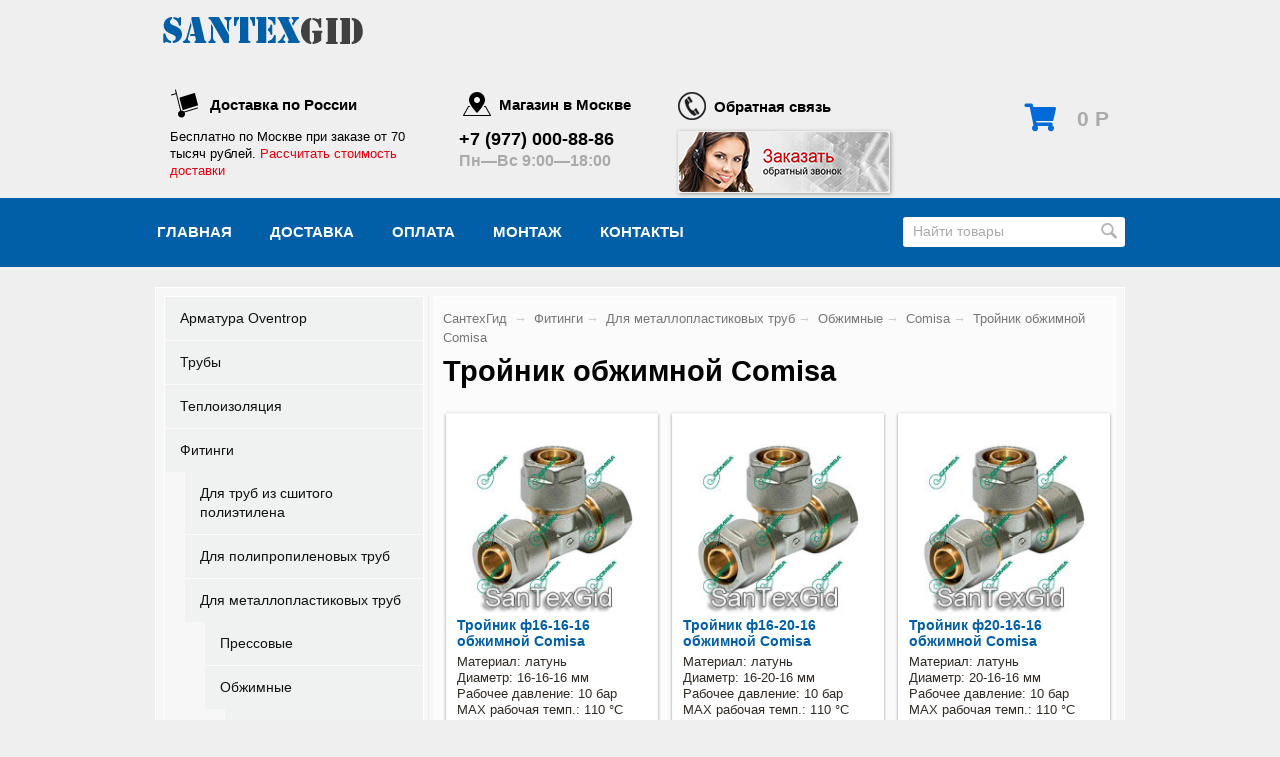

--- FILE ---
content_type: text/html; charset=utf-8
request_url: https://santexgid.ru/category/fitingi/dlya-metalloplastikovykh-trub/obzhimnye/c/troynik-obzhimnoy-comisa/
body_size: 8631
content:
<!DOCTYPE html>



<html class="color_scheme_blue">

<head>
    <meta http-equiv="Content-Type" content="text/html; charset=utf-8"/>
    <meta name="viewport" content="width=device-width, initial-scale=1" />

    <title>Фитинги / Для металлопластиковых труб / Обжимные / Comisa / Тройник обжимной Comisa </title>
    <meta name="Keywords" content="Тройник обжимной Comisa, Сантех Гид" />
    <meta name="Description" content="Товары группы Тройник обжимной Comisa в интернет-магазине СантехГид" />
    <meta name="yandex-verification" content="7399be9757b9bebb" />
        <link rel="shortcut icon" href="/favicon.ico"/>
           
    <!-- css -->
    <link href="/wa-data/public/site/themes/santexgid/default.css?v3.1.1.1768777233" rel="stylesheet" type="text/css"/>
    <link href="/wa-content/font/ruble/arial/fontface.css" rel="stylesheet" type="text/css">     
    <link href="/font-awesome/css/all.css" rel="stylesheet">
    <!-- js -->
    <script type="text/javascript" src="/wa-content/js/jquery/jquery-1.11.1.min.js" ></script>
    <script type="text/javascript" src="/wa-content/js/jquery/jquery-migrate-1.2.1.min.js"></script>
    <script type="text/javascript" src="/wa-data/public/site/themes/santexgid/default.js?v3.1.1.1768777233"></script>

     
    
    <!-- shop app css -->
<link href="/wa-data/public/shop/themes/santexgid/default.shop.css?v3.1.1.1768777233" rel="stylesheet" type="text/css">
<link href="/wa-data/public/shop/themes/santexgid/jquery.bxslider.css?v3.1.1.1768777233" rel="stylesheet" />

<!-- js -->
<script type="text/javascript" src="/wa-apps/shop/js/lazy.load.js?v6.3.0.1768777233"></script>
<script type="text/javascript" src="/wa-data/public/shop/themes/santexgid/jquery.bxslider.min.js?v3.1.1.1768777233"></script>
<script type="text/javascript" src="/wa-content/js/jquery-plugins/jquery.cookie.js?v1.13.8"></script>
<script type="text/javascript" src="/wa-data/public/shop/themes/santexgid/default.shop.js?v3.1.1.1768777233"></script>
<script type="text/javascript" src="/wa-content/js/jquery-plugins/jquery.retina.min.js?v1.13.8"></script>
<script type="text/javascript">$(window).load(function() { 
    $('.promo img').retina({ force_original_dimensions: false });
    $('.product-list img,.product-info img,.cart img').retina();;
    $('.bestsellers img').retina();
});
</script>



<!-- plugin hook: 'frontend_head' -->


    
    <meta property="og:type" content="article" />
<meta property="og:url" content="https://santexgid.ru/category/fitingi/dlya-metalloplastikovykh-trub/obzhimnye/c/troynik-obzhimnoy-comisa/" />
 
    
    <!--[if lt IE 9]>
    <script>
    document.createElement('header');
    document.createElement('nav');
    document.createElement('section');
    document.createElement('article');
    document.createElement('aside');
    document.createElement('footer');
    document.createElement('figure');
    document.createElement('hgroup');
    document.createElement('menu');
    </script>
    <![endif]-->
</head>
<body>
    <header class="globalheader" style="background-color: #015fa7;">
    
                
            <!-- GLOBAL NAVIGATION -->
            <div id="globalnav" class="light">
                <div class="container">
                    
                    <div style="float:left;">
                        <a href="/">
                                                            <img src="/wa-data/public/site/themes/santexgid/img/logo.png?v3.1.1.1768777233" alt="Сантех Гид" title="Сантех Гид" id="logo2" style="margin-top:-17px;"/>
                                                    </a>
                    </div>
    <!-- BULLETS -->
    <section class="hederinfo nomobile">

        <figure class="bullet third">
            <div class="h4"><span class="b-glyph b-shipping"></span> Доставка по России</div>
            <p>Бесплатно по Москве <span class="b-shipping__small">при заказе от 70 тысяч рублей. </span><a href="/dostavka/#" style="color:#e3000b;">Рассчитать стоимость доставки</a></p>
        </figure>

        <figure class="bullet third">
            
    <!-- CONTACT INFO -->
            <div class="h4"><span class="b-glyph b-location"></span>
                Магазин в Москве
            </div>
            <div class="h3">
                <span itemprop="telephone">+7 (977) 000-88-86</span>
                <!--span>+7 (926) 896-03-13 </span-->
                <br>
                    <span class="hint">Пн—Вс 9:00—18:00</span>
                            </div>
            <meta itemprop="address" content="rus">
            <meta itemprop="currenciesAccepted" content="RUB">

        </figure>
    <!-- perezvonit-->
        <div class="zvoncon nochekout">
            <div class="h4"><span class="b-glyph b-phone"></span>
                Обратная связь
            </div>
            <a href="#" rel="nofillow"><img id="callButton" src="/wa-data/public/site/img/call_back.png" style="border: 1px solid rgb(238, 238, 238); box-shadow: 1px 1px 4px rgb(153, 153, 153);"></a>
            <div class="perezvonit" id="perezvonit">

                <!--form class="contact_form" action="/wa-data/public/site/php/mail.php" method="post" id="contact_form" onsubmit="return  false;">
                    <ul>
                        <li>
                            <label for="name">Ваше имя:</label>
                            <input id="custname" type="text" name="custname" placeholder="Имя" value=""/>
                        </li>
                        <li>
                            <label for="email">Телефон:</label>
                            <input id="phoneNum" type="phone" name="custphone" placeholder="(459) 555-55-55" value="" />
                             
                        </li>
                        <li>
            <button class="submit" id="custSubmit" type="submit" onclick="yaCounter36028155.reachGoal('zakaz_zvonok');">Перезвонить</button>
                        	<div id="result"></div>
                        </li>
                    </ul>
                </form-->                
            </div>
        </div>
    <!-- /--> 

    </section>
                    <button id="mobile-nav-toggle"><!-- nav toggle for mobile devices --></button>
                    
                    <nav>
            
                        
                                                    <!-- cart -->
                                                        <div id="cart" class="cart empty nochekout">
                                 <!--div class="h4">Ваша корзина</div-->
                                 <a href="/cart/" class="cart-summary">
                                      <i class="fas fa-shopping-cart fa-lg"></i>
                                     <strong class="cart-total">0 <span class="ruble">Р</span></strong>
                                 </a>
                                 <div id="cart-content" style="display:none">
                                     
                                 </div>
                                 <a href="/cart/" class="cart-to-checkout" style="display: none;">
                                     Посмотреть корзину
                                 </a>
                            </div>
                        
                        <!-- core site sections (apps) -->
                        <ul class="apps">
                                                                                                            </ul>
                        
                    </nav>
                    <div class="clear-both"></div>
                     
                </div>
            </div>
            
        
        <!-- APP NAVIGATION -->
        <div class="container appnav" id="header-container">
            
                    
    
                <!-- plugin hook: 'frontend_nav' -->
    
                                            
    <!-- product search -->
    <form method="get" action="/search/" class="search">
        <div class="search-wrapper">
            <input id="search" type="search" name="query"  placeholder="Найти товары">
            <button type="submit"></button>
            
        </div>
    </form>
    
    <ul class="pages flyout-nav">
         <li>
            <a href="/" class="bold">Главная</a>
        </li>
        

        
        
                    <li><a href="/dostavka/">Доставка</a></li>
                    <li><a href="/oplata/">Оплата</a></li>
                    <li><a href="/montazh/">Монтаж</a></li>
                    <li><a href="/contacts/">Контакты</a></li>
                    
        
    </ul>


            
                        <div class="clear-both"></div> 
        </div>        
    </header>
    <!-- APP CONTENT -->
    <main class="maincontent">
        <div class="container">
            <div href="" class="show-categories">
            <span style="overflow: hidden;
    display: inline-block;
    vertical-align: middle;
    margin-right: 10px;">
            <span class="nav-bar"></span>
            <span class="nav-bar"></span>
            <span class="nav-bar"></span>
            </span>
            <span style="  font-size: 16px;  display: inline-block;
    vertical-align: middle;">Категории
            </span>
            </div>
            <!-- plugin hook: 'frontend_header' -->

            

<div class="content" id="page-content" itemscope itemtype="http://schema.org/WebPage">


    <div class="maincnt">
        <!-- sidebar start --> 
<div class="sidebar left-sidebar">
    
    <!-- CONTACT INFO -->
        <noindex>
    <!-- ROOT CATEGORIES -->
            <div class="orangetree">
                        <ul class="tree category-tree"><li><a href="/category/armatura-oventrop/" title="Арматура Oventrop">Арматура Oventrop</a></li><li><a href="/category/truby/" title="Трубы">Трубы</a></li><li><a href="/category/tyeploizolyatsiya/" title="Теплоизоляция">Теплоизоляция</a></li><li><a href="/category/fitingi/" title="Фитинги">Фитинги</a><ul><li><a href="/category/fitingi/dlya-trub-iz-sshitogo-polietilena/" title="Для труб из сшитого полиэтилена">Для труб из сшитого полиэтилена</a></li><li><a href="/category/fitingi/dlya-polipropilenovykh-trub/" title="Для полипропиленовых труб">Для полипропиленовых труб</a></li><li><a href="/category/fitingi/dlya-metalloplastikovykh-trub/" title="Для металлопластиковых труб">Для металлопластиковых труб</a><ul><li><a href="/category/fitingi/dlya-metalloplastikovykh-trub/pressovye/" title="Прессовые">Прессовые</a></li><li><a href="/category/fitingi/dlya-metalloplastikovykh-trub/obzhimnye/" title="Обжимные">Обжимные</a><ul><li><a href="/category/fitingi/dlya-metalloplastikovykh-trub/obzhimnye/c/" title="Comisa">Comisa</a><ul><li><a href="/category/fitingi/dlya-metalloplastikovykh-trub/obzhimnye/c/kontsevik-obzhimnoy-comisa/" title="Концевик обжимной Comisa">Концевик обжимной Comisa</a></li><li><a href="/category/fitingi/dlya-metalloplastikovykh-trub/obzhimnye/c/mufta-soedinitelnaya-obzhimnaya-comisa/" title="Муфта соединительная обжимная Comisa">Муфта соединительная обжимная Comisa</a></li><li><a href="/category/fitingi/dlya-metalloplastikovykh-trub/obzhimnye/c/mufta-nr-obzhimnaya-comisa/" title="Муфта НР обжимная Comisa">Муфта НР обжимная Comisa</a></li><li><a href="/category/fitingi/dlya-metalloplastikovykh-trub/obzhimnye/c/mufta-vr-obzhimnaya-comisa/" title="Муфта ВР обжимная Comisa">Муфта ВР обжимная Comisa</a></li><li class="selected"><a href="/category/fitingi/dlya-metalloplastikovykh-trub/obzhimnye/c/troynik-obzhimnoy-comisa/" title="Тройник обжимной Comisa">Тройник обжимной Comisa</a></li><li><a href="/category/fitingi/dlya-metalloplastikovykh-trub/obzhimnye/c/troynik-vr-obzhimnoy-comisa/" title="Тройник ВР обжимной Comisa">Тройник ВР обжимной Comisa</a></li><li><a href="/category/fitingi/dlya-metalloplastikovykh-trub/obzhimnye/c/troynik-nr-obzhimnoy-comisa/" title="Тройник НР обжимной Comisa">Тройник НР обжимной Comisa</a></li><li><a href="/category/fitingi/dlya-metalloplastikovykh-trub/obzhimnye/c/ugol-obzhimnoy-comisa/" title="Угол обжимной Comisa">Угол обжимной Comisa</a></li><li><a href="/category/fitingi/dlya-metalloplastikovykh-trub/obzhimnye/c/ugol-vr-obzhimnoy-comis/" title="Угол ВР обжимной Comisa">Угол ВР обжимной Comisa</a></li><li><a href="/category/fitingi/dlya-metalloplastikovykh-trub/obzhimnye/c/ugol-nr-obzhimnoy-comis/" title="Угол НР обжимной Comisa">Угол НР обжимной Comisa</a></li><li><a href="/category/fitingi/dlya-metalloplastikovykh-trub/obzhimnye/c/ugol-s-krepleniem-obzhimnoy-comisa/" title="Угол с креплением обжимной Comisa">Угол с креплением обжимной Comisa</a></li></ul></li><li><a href="/category/fitingi/dlya-metalloplastikovykh-trub/obzhimnye/uni-fitt/" title="UNI-FITT">UNI-FITT</a></li><li><a href="/category/fitingi/dlya-metalloplastikovykh-trub/obzhimnye/henco/" title="Henco">Henco</a></li><li><a href="/category/fitingi/dlya-metalloplastikovykh-trub/obzhimnye/oventrop/" title="Oventrop">Oventrop</a></li></ul></li></ul></li><li><a href="/category/fitingi/dlya-mednykh-trub/" title="Для медных труб">Для медных труб</a></li><li><a href="/category/fitingi/dlya-kanalizatsionnykh-trub/" title="Для канализационных труб">Для канализационных труб</a></li><li><a href="/category/fitingi/dlya-gofrirovannykh-trub/" title="Для гофрированных труб">Для гофрированных труб</a></li><li><a href="/category/fitingi/dlya-pnd-trub/" title="Для ПНД труб">Для ПНД труб</a></li><li><a href="/category/fitingi/rezbovye-soedineniya/" title="Резьбовые соединения">Резьбовые соединения</a></li></ul></li><li><a href="/category/radiatory-otoplyeniya/" title="Радиаторы отопления">Радиаторы отопления</a></li><li><a href="/category/kollyektornyye-gruppy/" title="Коллекторные группы">Коллекторные группы</a></li><li><a href="/category/kotelnaya-armatura/" title="Насосные группы">Насосные группы</a></li><li><a href="/category/kontrolno-izmeritelnye-pribory-i-avtomatika/" title="Контрольно-измерительные приборы и автоматика">Контрольно-измерительные приборы и автоматика</a></li><li><a href="/category/vodonagrevateli-termex/" title="Водонагреватели">Водонагреватели</a></li><li><a href="/category/boylery-kosvennogo-nagreva/" title="Бойлеры косвенного нагрева">Бойлеры косвенного нагрева</a></li><li><a href="/category/armatura-pryedokhranityelnaya/" title="Предохранительная арматура">Предохранительная арматура</a></li><li><a href="/category/baki-myembrannyye/" title="Баки мембранные">Баки мембранные</a></li><li><a href="/category/yomkosti-plastikovye/" title="Емкости пластиковые">Емкости пластиковые</a></li><li><a href="/category/krany-sharovye-i-ventili/" title="Краны шаровые и вентили">Краны шаровые и вентили</a></li><li><a href="/category/reguliruyushchaya-armatura/" title="Регулирующая арматура">Регулирующая арматура</a></li><li><a href="/category/sistema-kontrolya-protechki-vody/" title="Система контроля протечки воды">Система контроля протечки воды</a></li><li><a href="/category/nasosnoe-oborudovanie/" title="Насосное оборудование">Насосное оборудование</a></li><li><a href="/category/schetchiki/" title="Счетчики">Счетчики</a></li><li><a href="/category/filtry/" title="Фильтры">Фильтры</a></li><li><a href="/category/kotly/" title="Котлы">Котлы</a></li><li><a href="/category/tyoplyye-poly/" title="Теплые полы">Теплые полы</a></li><li><a href="/category/konvektory/" title="Конвекторы">Конвекторы</a></li><li><a href="/category/santekhnicheskie-aksessuary/" title="Сантехнические аксессуары">Сантехнические аксессуары</a></li><li><a href="/category/instrumyenti/" title="Монтажные инструменты">Монтажные инструменты</a></li><li><a href="/category/installyatsionnye-sistemy-i-prinadlezhnosti/" title="Инсталляционные системы и принадлежности">Инсталляционные системы и принадлежности</a></li><li><a href="/category/raskhodnye-materialy/" title="Расходные материалы">Расходные материалы</a></li></ul>
        </div>
        
    <!-- BULLETS -->
    <section class="bullets">
                <figure class="bullet">
            <h4><span class="b-glyph b-shipping"></span> Доставка по России</h4>
            <p>Экспресс-доставка за 2 часа</p>
        </figure>
                        <figure class="bullet">
            <h4><span class="b-glyph b-payment"></span> Способы Оплаты </h4>
            <p><ul><li>Наличный расчет<l/i><li>Банковский перевод<l/i><li>Безналичный расчет<l/i> </ul></p>
        </figure>
                        <figure class="bullet">
            <h4><span class="b-glyph b-location"></span> Наш магазин</h4>
            <p>Торговый комплекс Балтия расположен на Новорижском шоссе в 10 км от МКАД</p>
        </figure>
            </section>
    
    <!-- FOLLOW -->
    <aside class="connect">
                    <div class="likebox">
                <div id="fb-root"></div> <script>(function(d, s, id) {   var js, fjs = d.getElementsByTagName(s)[0];   if (d.getElementById(id)) return;   js = d.createElement(s); js.id = id;   js.src = "//connect.facebook.net/ru_RU/sdk.js#xfbml=1&version=v2.5";   fjs.parentNode.insertBefore(js, fjs); }(document, 'script', 'facebook-jssdk'));</script>

<div class="fb-page" data-href="https://www.facebook.com/santexgid/" data-small-header="false" data-adapt-container-width="true" data-hide-cover="false" data-show-facepile="true"><div class="fb-xfbml-parse-ignore"><blockquote cite="https://www.facebook.com/santexgid/"><a href="https://www.facebook.com/santexgid/">СантехГид</a></blockquote></div></div>
            </div>
                                
    </aside>
    </noindex>
</div>
<!-- /sidebar-->
<div class="content with-sidebar left-sidebar">
        <!-- internal navigation breadcrumbs -->
     
        <nav class="breadcrumbs" itemprop="breadcrumb">
            <span>
             
                <a href="/">СантехГид</a>  <span class="rarr">&rarr;</span> 
                                                            <a href="/category/fitingi/">Фитинги</a><span class="rarr">&rarr;</span>
                                                                <a href="/category/fitingi/dlya-metalloplastikovykh-trub/">Для металлопластиковых труб</a><span class="rarr">&rarr;</span>
                                                                <a href="/category/fitingi/dlya-metalloplastikovykh-trub/obzhimnye/">Обжимные</a><span class="rarr">&rarr;</span>
                                                                <a href="/category/fitingi/dlya-metalloplastikovykh-trub/obzhimnye/c/">Comisa</a><span class="rarr">&rarr;</span>
                                        Тройник обжимной Comisa
            </span>
        </nav>
    <h1 class="category-name">
    Тройник обжимной Comisa
</h1>

<!-- plugin hook: 'frontend_category' -->


<!-- filtering by product features -->    
    

<!-- subcategories -->

<div id="product-list">
    <!-- products thumbnail list view -->



<ul class="thumbs product-list">
            <li itemscope itemtype ="http://schema.org/Product">

        <a href="/troynik-f16-16-16-obzhimnoy-comisa/" title="Тройник ф16-16-16 обжимной Comisa">
            <div class="image">
                <div class="badge-wrapper">
                                                            <img itemprop="image" class="img-responsive" alt="Тройник ф16-16-16 обжимной Comisa" src="/wa-data/public/shop/products/60/60/6060/images/6899/6899.200.jpg">
                </div>
            </div>
            <div class="h5">
                <span itemprop="name">Тройник ф16-16-16 обжимной Comisa</span>
            </div>
            
            <span itemprop="description" class="summary">Материал: латунь<br>
Диаметр:	16-16-16 мм<br>
Рабочее давление: 10 бар<br>
MAX рабочая темп.: 110 °C</span>        </a>
                <table class="features">
                        <tr>
            <td class="name">
                Бренд
            </td>
            <td class="value">
                                    Comisa
                            </td>
            </tr>
                        <tr>
            <td class="name">
                Производитель
            </td>
            <td class="value">
                                    Италия
                            </td>
            </tr>
                    </table>
                <div itemprop="offers" class="offers" itemscope itemtype="http://schema.org/Offer">
                            <form class="purchase addtocart"  method="post" action="/cart/add/">
                <table width="100%">
                  <tr>
                    <td><div class="pricing">
                                                <span class="price nowrap">526 <span class="ruble">Р</span></span>
                        <meta itemprop="price" content="526">
                        <meta itemprop="priceCurrency" content="RUB">
                    </div></td>
                    <input type="hidden" name="product_id" value="6060">
                    <!-- /-->
              		<td><input class="quant" type="text" name="quantity" value="1">                     
                    <div class="count_nav">
                          <a class="plus" href="javascript:void(0)">+</a>
                          <a class="minus" href="javascript:void(0)">-</a>
                        </div></td>
                    <td style="width: 20px;"><span class="edinizmir">шт
                        </span></td>
                    <!-- /-->
                  </tr>
                </table>
                    <input type="submit" value="Купить">
                    <i class="adding2cart"></i>
                    
                    <span class="added2cart" style="display: none;">Тройник ф16-16-16 обжимной Comisa теперь <a href="/cart/"><strong>в вашей корзине покупок</strong></a></span>
                </form>
                <link itemprop="availability" href="http://schema.org/InStock" />
                    </div>
            </li>
        <li itemscope itemtype ="http://schema.org/Product">

        <a href="/troynik-f16-20-16-obzhimnoy-comisa/" title="Тройник ф16-20-16 обжимной Comisa">
            <div class="image">
                <div class="badge-wrapper">
                                                            <img itemprop="image" class="img-responsive" alt="Тройник ф16-20-16 обжимной Comisa" src="/wa-data/public/shop/products/61/60/6061/images/6900/6900.200.jpg">
                </div>
            </div>
            <div class="h5">
                <span itemprop="name">Тройник ф16-20-16 обжимной Comisa</span>
            </div>
            
            <span itemprop="description" class="summary">Материал: латунь<br>
Диаметр:	16-20-16 мм<br>
Рабочее давление: 10 бар<br>
MAX рабочая темп.: 110 °C</span>        </a>
                <table class="features">
                        <tr>
            <td class="name">
                Бренд
            </td>
            <td class="value">
                                    Comisa
                            </td>
            </tr>
                        <tr>
            <td class="name">
                Производитель
            </td>
            <td class="value">
                                    Италия
                            </td>
            </tr>
                    </table>
                <div itemprop="offers" class="offers" itemscope itemtype="http://schema.org/Offer">
                            <form class="purchase addtocart"  method="post" action="/cart/add/">
                <table width="100%">
                  <tr>
                    <td><div class="pricing">
                                                <span class="price nowrap">818 <span class="ruble">Р</span></span>
                        <meta itemprop="price" content="818">
                        <meta itemprop="priceCurrency" content="RUB">
                    </div></td>
                    <input type="hidden" name="product_id" value="6061">
                    <!-- /-->
              		<td><input class="quant" type="text" name="quantity" value="1">                     
                    <div class="count_nav">
                          <a class="plus" href="javascript:void(0)">+</a>
                          <a class="minus" href="javascript:void(0)">-</a>
                        </div></td>
                    <td style="width: 20px;"><span class="edinizmir">шт
                        </span></td>
                    <!-- /-->
                  </tr>
                </table>
                    <input type="submit" value="Купить">
                    <i class="adding2cart"></i>
                    
                    <span class="added2cart" style="display: none;">Тройник ф16-20-16 обжимной Comisa теперь <a href="/cart/"><strong>в вашей корзине покупок</strong></a></span>
                </form>
                <link itemprop="availability" href="http://schema.org/InStock" />
                    </div>
            </li>
        <li itemscope itemtype ="http://schema.org/Product">

        <a href="/troynik-f20-16-16-obzhimnoy-comisa/" title="Тройник ф20-16-16 обжимной Comisa">
            <div class="image">
                <div class="badge-wrapper">
                                                            <img itemprop="image" class="img-responsive" alt="Тройник ф20-16-16 обжимной Comisa" src="/wa-data/public/shop/products/62/60/6062/images/6901/6901.200.jpg">
                </div>
            </div>
            <div class="h5">
                <span itemprop="name">Тройник ф20-16-16 обжимной Comisa</span>
            </div>
            
            <span itemprop="description" class="summary">Материал: латунь<br>
Диаметр:	20-16-16 мм<br>
Рабочее давление: 10 бар<br>
MAX рабочая темп.: 110 °C</span>        </a>
                <table class="features">
                        <tr>
            <td class="name">
                Бренд
            </td>
            <td class="value">
                                    Comisa
                            </td>
            </tr>
                        <tr>
            <td class="name">
                Производитель
            </td>
            <td class="value">
                                    Италия
                            </td>
            </tr>
                    </table>
                <div itemprop="offers" class="offers" itemscope itemtype="http://schema.org/Offer">
                            <form class="purchase addtocart"  method="post" action="/cart/add/">
                <table width="100%">
                  <tr>
                    <td><div class="pricing">
                                                <span class="price nowrap">818 <span class="ruble">Р</span></span>
                        <meta itemprop="price" content="818">
                        <meta itemprop="priceCurrency" content="RUB">
                    </div></td>
                    <input type="hidden" name="product_id" value="6062">
                    <!-- /-->
              		<td><input class="quant" type="text" name="quantity" value="1">                     
                    <div class="count_nav">
                          <a class="plus" href="javascript:void(0)">+</a>
                          <a class="minus" href="javascript:void(0)">-</a>
                        </div></td>
                    <td style="width: 20px;"><span class="edinizmir">шт
                        </span></td>
                    <!-- /-->
                  </tr>
                </table>
                    <input type="submit" value="Купить">
                    <i class="adding2cart"></i>
                    
                    <span class="added2cart" style="display: none;">Тройник ф20-16-16 обжимной Comisa теперь <a href="/cart/"><strong>в вашей корзине покупок</strong></a></span>
                </form>
                <link itemprop="availability" href="http://schema.org/InStock" />
                    </div>
            </li>
        <li itemscope itemtype ="http://schema.org/Product">

        <a href="/troynik-f20-16-20-obzhimnoy-comisa/" title="Тройник ф20-16-20 обжимной Comisa">
            <div class="image">
                <div class="badge-wrapper">
                                                            <img itemprop="image" class="img-responsive" alt="Тройник ф20-16-20 обжимной Comisa" src="/wa-data/public/shop/products/63/60/6063/images/6902/6902.200.jpg">
                </div>
            </div>
            <div class="h5">
                <span itemprop="name">Тройник ф20-16-20 обжимной Comisa</span>
            </div>
            
            <span itemprop="description" class="summary">Материал: латунь<br>
Диаметр:	20-16-20 мм<br>
Рабочее давление: 10 бар<br>
MAX рабочая темп.: 110 °C</span>        </a>
                <table class="features">
                        <tr>
            <td class="name">
                Бренд
            </td>
            <td class="value">
                                    Comisa
                            </td>
            </tr>
                        <tr>
            <td class="name">
                Производитель
            </td>
            <td class="value">
                                    Италия
                            </td>
            </tr>
                    </table>
                <div itemprop="offers" class="offers" itemscope itemtype="http://schema.org/Offer">
                            <form class="purchase addtocart"  method="post" action="/cart/add/">
                <table width="100%">
                  <tr>
                    <td><div class="pricing">
                                                <span class="price nowrap">818 <span class="ruble">Р</span></span>
                        <meta itemprop="price" content="818">
                        <meta itemprop="priceCurrency" content="RUB">
                    </div></td>
                    <input type="hidden" name="product_id" value="6063">
                    <!-- /-->
              		<td><input class="quant" type="text" name="quantity" value="1">                     
                    <div class="count_nav">
                          <a class="plus" href="javascript:void(0)">+</a>
                          <a class="minus" href="javascript:void(0)">-</a>
                        </div></td>
                    <td style="width: 20px;"><span class="edinizmir">шт
                        </span></td>
                    <!-- /-->
                  </tr>
                </table>
                    <input type="submit" value="Купить">
                    <i class="adding2cart"></i>
                    
                    <span class="added2cart" style="display: none;">Тройник ф20-16-20 обжимной Comisa теперь <a href="/cart/"><strong>в вашей корзине покупок</strong></a></span>
                </form>
                <link itemprop="availability" href="http://schema.org/InStock" />
                    </div>
            </li>
        <li itemscope itemtype ="http://schema.org/Product">

        <a href="/troynik-f20-20-16-obzhimnoy-comisa/" title="Тройник ф20-20-16 обжимной Comisa">
            <div class="image">
                <div class="badge-wrapper">
                                                            <img itemprop="image" class="img-responsive" alt="Тройник ф20-20-16 обжимной Comisa" src="/wa-data/public/shop/products/64/60/6064/images/6903/6903.200.jpg">
                </div>
            </div>
            <div class="h5">
                <span itemprop="name">Тройник ф20-20-16 обжимной Comisa</span>
            </div>
            
            <span itemprop="description" class="summary">Материал: латунь<br>
Диаметр:	20-20-16 мм<br>
Рабочее давление: 10 бар<br>
MAX рабочая темп.: 110 °C</span>        </a>
                <table class="features">
                        <tr>
            <td class="name">
                Бренд
            </td>
            <td class="value">
                                    Comisa
                            </td>
            </tr>
                        <tr>
            <td class="name">
                Производитель
            </td>
            <td class="value">
                                    Италия
                            </td>
            </tr>
                    </table>
                <div itemprop="offers" class="offers" itemscope itemtype="http://schema.org/Offer">
                            <form class="purchase addtocart"  method="post" action="/cart/add/">
                <table width="100%">
                  <tr>
                    <td><div class="pricing">
                                                <span class="price nowrap">818 <span class="ruble">Р</span></span>
                        <meta itemprop="price" content="818">
                        <meta itemprop="priceCurrency" content="RUB">
                    </div></td>
                    <input type="hidden" name="product_id" value="6064">
                    <!-- /-->
              		<td><input class="quant" type="text" name="quantity" value="1">                     
                    <div class="count_nav">
                          <a class="plus" href="javascript:void(0)">+</a>
                          <a class="minus" href="javascript:void(0)">-</a>
                        </div></td>
                    <td style="width: 20px;"><span class="edinizmir">шт
                        </span></td>
                    <!-- /-->
                  </tr>
                </table>
                    <input type="submit" value="Купить">
                    <i class="adding2cart"></i>
                    
                    <span class="added2cart" style="display: none;">Тройник ф20-20-16 обжимной Comisa теперь <a href="/cart/"><strong>в вашей корзине покупок</strong></a></span>
                </form>
                <link itemprop="availability" href="http://schema.org/InStock" />
                    </div>
            </li>
        <li itemscope itemtype ="http://schema.org/Product">

        <a href="/troynik-f20-20-20-obzhimnoy-comisa/" title="Тройник ф20-20-20 обжимной Comisa">
            <div class="image">
                <div class="badge-wrapper">
                                                            <img itemprop="image" class="img-responsive" alt="Тройник ф20-20-20 обжимной Comisa" src="/wa-data/public/shop/products/65/60/6065/images/6904/6904.200.jpg">
                </div>
            </div>
            <div class="h5">
                <span itemprop="name">Тройник ф20-20-20 обжимной Comisa</span>
            </div>
            
            <span itemprop="description" class="summary">Материал: латунь<br>
Диаметр:	20-20-20 мм<br>
Рабочее давление: 10 бар<br>
MAX рабочая темп.: 110 °C</span>        </a>
                <table class="features">
                        <tr>
            <td class="name">
                Бренд
            </td>
            <td class="value">
                                    Comisa
                            </td>
            </tr>
                        <tr>
            <td class="name">
                Производитель
            </td>
            <td class="value">
                                    Италия
                            </td>
            </tr>
                    </table>
                <div itemprop="offers" class="offers" itemscope itemtype="http://schema.org/Offer">
                            <form class="purchase addtocart"  method="post" action="/cart/add/">
                <table width="100%">
                  <tr>
                    <td><div class="pricing">
                                                <span class="price nowrap">787 <span class="ruble">Р</span></span>
                        <meta itemprop="price" content="787">
                        <meta itemprop="priceCurrency" content="RUB">
                    </div></td>
                    <input type="hidden" name="product_id" value="6065">
                    <!-- /-->
              		<td><input class="quant" type="text" name="quantity" value="1">                     
                    <div class="count_nav">
                          <a class="plus" href="javascript:void(0)">+</a>
                          <a class="minus" href="javascript:void(0)">-</a>
                        </div></td>
                    <td style="width: 20px;"><span class="edinizmir">шт
                        </span></td>
                    <!-- /-->
                  </tr>
                </table>
                    <input type="submit" value="Купить">
                    <i class="adding2cart"></i>
                    
                    <span class="added2cart" style="display: none;">Тройник ф20-20-20 обжимной Comisa теперь <a href="/cart/"><strong>в вашей корзине покупок</strong></a></span>
                </form>
                <link itemprop="availability" href="http://schema.org/InStock" />
                    </div>
            </li>
        <li itemscope itemtype ="http://schema.org/Product">

        <a href="/troynik-f26-16-26-obzhimnoy-comisa/" title="Тройник ф26-16-26 обжимной Comisa">
            <div class="image">
                <div class="badge-wrapper">
                                                            <img itemprop="image" class="img-responsive" alt="Тройник ф26-16-26 обжимной Comisa" src="/wa-data/public/shop/products/66/60/6066/images/6905/6905.200.jpg">
                </div>
            </div>
            <div class="h5">
                <span itemprop="name">Тройник ф26-16-26 обжимной Comisa</span>
            </div>
            
            <span itemprop="description" class="summary">Материал: латунь<br>
Диаметр:	26-16-26 мм<br>
Рабочее давление: 10 бар<br>
MAX рабочая темп.: 110 °C</span>        </a>
                <table class="features">
                        <tr>
            <td class="name">
                Бренд
            </td>
            <td class="value">
                                    Comisa
                            </td>
            </tr>
                        <tr>
            <td class="name">
                Производитель
            </td>
            <td class="value">
                                    Италия
                            </td>
            </tr>
                    </table>
                <div itemprop="offers" class="offers" itemscope itemtype="http://schema.org/Offer">
                            <form class="purchase addtocart"  method="post" action="/cart/add/">
                <table width="100%">
                  <tr>
                    <td><div class="pricing">
                                                <span class="price nowrap">1 246 <span class="ruble">Р</span></span>
                        <meta itemprop="price" content="1246">
                        <meta itemprop="priceCurrency" content="RUB">
                    </div></td>
                    <input type="hidden" name="product_id" value="6066">
                    <!-- /-->
              		<td><input class="quant" type="text" name="quantity" value="1">                     
                    <div class="count_nav">
                          <a class="plus" href="javascript:void(0)">+</a>
                          <a class="minus" href="javascript:void(0)">-</a>
                        </div></td>
                    <td style="width: 20px;"><span class="edinizmir">шт
                        </span></td>
                    <!-- /-->
                  </tr>
                </table>
                    <input type="submit" value="Купить">
                    <i class="adding2cart"></i>
                    
                    <span class="added2cart" style="display: none;">Тройник ф26-16-26 обжимной Comisa теперь <a href="/cart/"><strong>в вашей корзине покупок</strong></a></span>
                </form>
                <link itemprop="availability" href="http://schema.org/InStock" />
                    </div>
            </li>
        <li itemscope itemtype ="http://schema.org/Product">

        <a href="/troynik-f26-20-26-obzhimnoy-comisa/" title="Тройник ф26-20-26 обжимной Comisa">
            <div class="image">
                <div class="badge-wrapper">
                                                            <img itemprop="image" class="img-responsive" alt="Тройник ф26-20-26 обжимной Comisa" src="/wa-data/public/shop/products/67/60/6067/images/6906/6906.200.jpg">
                </div>
            </div>
            <div class="h5">
                <span itemprop="name">Тройник ф26-20-26 обжимной Comisa</span>
            </div>
            
            <span itemprop="description" class="summary">Материал: латунь<br>
Диаметр:	26-20-26 мм<br>
Рабочее давление: 10 бар<br>
MAX рабочая темп.: 110 °C</span>        </a>
                <table class="features">
                        <tr>
            <td class="name">
                Бренд
            </td>
            <td class="value">
                                    Comisa
                            </td>
            </tr>
                        <tr>
            <td class="name">
                Производитель
            </td>
            <td class="value">
                                    Италия
                            </td>
            </tr>
                    </table>
                <div itemprop="offers" class="offers" itemscope itemtype="http://schema.org/Offer">
                            <form class="purchase addtocart"  method="post" action="/cart/add/">
                <table width="100%">
                  <tr>
                    <td><div class="pricing">
                                                <span class="price nowrap">1 246 <span class="ruble">Р</span></span>
                        <meta itemprop="price" content="1246">
                        <meta itemprop="priceCurrency" content="RUB">
                    </div></td>
                    <input type="hidden" name="product_id" value="6067">
                    <!-- /-->
              		<td><input class="quant" type="text" name="quantity" value="1">                     
                    <div class="count_nav">
                          <a class="plus" href="javascript:void(0)">+</a>
                          <a class="minus" href="javascript:void(0)">-</a>
                        </div></td>
                    <td style="width: 20px;"><span class="edinizmir">шт
                        </span></td>
                    <!-- /-->
                  </tr>
                </table>
                    <input type="submit" value="Купить">
                    <i class="adding2cart"></i>
                    
                    <span class="added2cart" style="display: none;">Тройник ф26-20-26 обжимной Comisa теперь <a href="/cart/"><strong>в вашей корзине покупок</strong></a></span>
                </form>
                <link itemprop="availability" href="http://schema.org/InStock" />
                    </div>
            </li>
        <li itemscope itemtype ="http://schema.org/Product">

        <a href="/troynik-f26-26-26-obzhimnoy-comisa/" title="Тройник ф26-26-26 обжимной Comisa">
            <div class="image">
                <div class="badge-wrapper">
                                                            <img itemprop="image" class="img-responsive" alt="Тройник ф26-26-26 обжимной Comisa" src="/wa-data/public/shop/products/68/60/6068/images/6907/6907.200.jpg">
                </div>
            </div>
            <div class="h5">
                <span itemprop="name">Тройник ф26-26-26 обжимной Comisa</span>
            </div>
            
            <span itemprop="description" class="summary">Материал: латунь<br>
Диаметр:	26-26-26 мм<br>
Рабочее давление: 10 бар<br>
MAX рабочая темп.: 110 °C</span>        </a>
                <table class="features">
                        <tr>
            <td class="name">
                Бренд
            </td>
            <td class="value">
                                    Comisa
                            </td>
            </tr>
                        <tr>
            <td class="name">
                Производитель
            </td>
            <td class="value">
                                    Италия
                            </td>
            </tr>
                    </table>
                <div itemprop="offers" class="offers" itemscope itemtype="http://schema.org/Offer">
                            <form class="purchase addtocart"  method="post" action="/cart/add/">
                <table width="100%">
                  <tr>
                    <td><div class="pricing">
                                                <span class="price nowrap">1 277 <span class="ruble">Р</span></span>
                        <meta itemprop="price" content="1277">
                        <meta itemprop="priceCurrency" content="RUB">
                    </div></td>
                    <input type="hidden" name="product_id" value="6068">
                    <!-- /-->
              		<td><input class="quant" type="text" name="quantity" value="1">                     
                    <div class="count_nav">
                          <a class="plus" href="javascript:void(0)">+</a>
                          <a class="minus" href="javascript:void(0)">-</a>
                        </div></td>
                    <td style="width: 20px;"><span class="edinizmir">шт
                        </span></td>
                    <!-- /-->
                  </tr>
                </table>
                    <input type="submit" value="Купить">
                    <i class="adding2cart"></i>
                    
                    <span class="added2cart" style="display: none;">Тройник ф26-26-26 обжимной Comisa теперь <a href="/cart/"><strong>в вашей корзине покупок</strong></a></span>
                </form>
                <link itemprop="availability" href="http://schema.org/InStock" />
                    </div>
            </li>
        <li itemscope itemtype ="http://schema.org/Product">

        <a href="/troynik-f32-32-32-obzhimnoy-comisa/" title="Тройник ф32-32-32 обжимной Comisa">
            <div class="image">
                <div class="badge-wrapper">
                                                            <img itemprop="image" class="img-responsive" alt="Тройник ф32-32-32 обжимной Comisa" src="/wa-data/public/shop/products/69/60/6069/images/6908/6908.200.jpg">
                </div>
            </div>
            <div class="h5">
                <span itemprop="name">Тройник ф32-32-32 обжимной Comisa</span>
            </div>
            
            <span itemprop="description" class="summary">Материал: латунь<br>
Диаметр:	32-32-32 мм<br>
Рабочее давление: 10 бар<br>
MAX рабочая темп.: 110 °C</span>        </a>
                <table class="features">
                        <tr>
            <td class="name">
                Бренд
            </td>
            <td class="value">
                                    Comisa
                            </td>
            </tr>
                        <tr>
            <td class="name">
                Производитель
            </td>
            <td class="value">
                                    Италия
                            </td>
            </tr>
                    </table>
                <div itemprop="offers" class="offers" itemscope itemtype="http://schema.org/Offer">
                            <form class="purchase addtocart"  method="post" action="/cart/add/">
                <table width="100%">
                  <tr>
                    <td><div class="pricing">
                                                <span class="price nowrap">2 944 <span class="ruble">Р</span></span>
                        <meta itemprop="price" content="2944">
                        <meta itemprop="priceCurrency" content="RUB">
                    </div></td>
                    <input type="hidden" name="product_id" value="6069">
                    <!-- /-->
              		<td><input class="quant" type="text" name="quantity" value="1">                     
                    <div class="count_nav">
                          <a class="plus" href="javascript:void(0)">+</a>
                          <a class="minus" href="javascript:void(0)">-</a>
                        </div></td>
                    <td style="width: 20px;"><span class="edinizmir">шт
                        </span></td>
                    <!-- /-->
                  </tr>
                </table>
                    <input type="submit" value="Купить">
                    <i class="adding2cart"></i>
                    
                    <span class="added2cart" style="display: none;">Тройник ф32-32-32 обжимной Comisa теперь <a href="/cart/"><strong>в вашей корзине покупок</strong></a></span>
                </form>
                <link itemprop="availability" href="http://schema.org/InStock" />
                    </div>
            </li>
</ul>


    
</div>

<!-- description -->



</div>
<div class="clear-both"></div>
        <div class="hidcats"></div>
    </div>
    <div class="clear-both"></div>
    
</div>


<div class="clear-both"></div>

<div id="dialog" class="dialog">
    <div class="dialog-background"></div>
    <div class="dialog-window">
        <!-- common part -->
        <div class="cart">

        </div>
        <!-- /common part -->

    </div>
</div>

<aside id="compare-leash">
        <a style="display:none;" href="/compare//">Сравнить выбранные товары (<strong>0</strong>)</a>
    </aside>
        </div>
    </main>
    
    <!-- FOOTER -->
    <footer class="globalfooter">
        <div class="container">

                        
            <div class="clear-both"></div>
            
                            
        </div>
        
        <div class="container">
            <div class="appfooter">
                <div class="copyright">
                    &copy; 2026
                    <a href="/">Сантех Гид</a>
                </div><div class="metrika"><!-- Yandex.Metrika informer -->
<a href="https://metrika.yandex.ru/stat/?id=36028155&amp;from=informer"
target="_blank" rel="nofollow"><img src="https://informer.yandex.ru/informer/36028155/3_1_FFFFFFFF_EFEFEFFF_0_pageviews"
style="width:88px; height:31px; border:0;" alt="Яндекс.Метрика" title="Яндекс.Метрика: данные за сегодня (просмотры, визиты и уникальные посетители)" onclick="try{Ya.Metrika.informer({i:this,id:36028155,lang:'ru'});return false}catch(e){}" /></a>
<!-- /Yandex.Metrika informer -->

<!-- Yandex.Metrika counter -->
<script type="text/javascript">
    (function (d, w, c) {
        (w[c] = w[c] || []).push(function() {
            try {
                w.yaCounter36028155 = new Ya.Metrika({
                    id:36028155,
                    clickmap:true,
                    trackLinks:true,
                    accurateTrackBounce:true
                });
            } catch(e) { }
        });

        var n = d.getElementsByTagName("script")[0],
            s = d.createElement("script"),
            f = function () { n.parentNode.insertBefore(s, n); };
        s.type = "text/javascript";
        s.async = true;
        s.src = "https://mc.yandex.ru/metrika/watch.js";

        if (w.opera == "[object Opera]") {
            d.addEventListener("DOMContentLoaded", f, false);
        } else { f(); }
    })(document, window, "yandex_metrika_callbacks");
</script>
<noscript><div><img src="https://mc.yandex.ru/watch/36028155" style="position:absolute; left:-9999px;" alt="" /></div></noscript>
<!-- /Yandex.Metrika counter -->
 </div>         
                
    <aside class="currency-toggle">
        <select id="currency">
                                        <option value="RUB"  selected>Российский рубль</option>
                            <option value="USD" >Доллар США</option>
                            <option value="EUR" >Евро</option>
                    </select>
        <script>
            $("#currency").change(function () {
                var url = location.href;
                if (url.indexOf('?') == -1) {
                    url += '?';
                } else {
                    url += '&';
                }
                location.href = url + 'currency=' + $(this).val();
            });
        </script>
    </aside>

<!-- plugin hook: 'frontend_footer' -->


            </div>
        </div>
        
    </footer>

    
    <a href="#" id="scrollTop" style="position:fixed;right:5px;bottom:15px;"><img src="/wa-data/public/site/img/gotop.png" /></a>
<div class="footer-fixed-panel">
                                                    <!-- cart -->
                                                        <div id="cart" class="cart empty nochekout">
                                 <!--div class="h4">Ваша корзина</div-->
                                 <a href="/cart/" class="cart-summary">
                                      <i class="fas fa-shopping-cart fa-lg"></i>
                                     <strong class="cart-total">0 <span class="ruble">Р</span></strong>
                                 </a>
                                 <div id="cart-content" style="display:none">
                                     
                                 </div>
                                 <a href="/cart/" class="cart-to-checkout" style="display: none;">
                                     Посмотреть корзину
                                 </a>
                            </div>
                        </div>
</body>
</html>